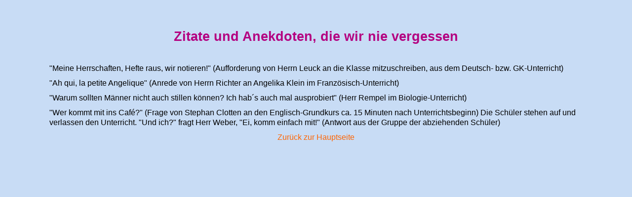

--- FILE ---
content_type: text/html
request_url: http://abi81.ziehen-abi.de/Sites/Zitate.html
body_size: 858
content:
<!DOCTYPE HTML PUBLIC "-//W3C//DTD HTML 4.01 Transitional//EN" "http://www.w3.org/TR/html4/loose.dtd">

<HTML>
<HEAD>
	<title> Die Seite der 81er Abiturienten </title>

	<meta	name="description"	content="Die Seite des Abiturjahrganges 1981 der Ziehenschule, Frankfurt">
	<meta	name="author"		content="J&uuml;rgen L&uuml;ttges">
	<meta	name="keywords"		content="Ziehenschule, Abitur, Jahrgang 1981">
	<meta	name="date"			content="2006-04-30">

	<link	rel="stylesheet"	type="text/css"	href="../CSS/PicFormats.css">

</HEAD>


<BODY>
	<h2> Zitate und Anekdoten, die wir nie vergessen </h2><br>
	<div>
		<p>&quot;Meine Herrschaften, Hefte raus, wir notieren!&quot; (Aufforderung von Herrn Leuck an die Klasse mitzuschreiben, aus dem Deutsch- bzw. GK-Unterricht)</p>
		<p>&quot;Ah qui, la petite Angelique&quot; (Anrede von Herrn Richter an Angelika Klein im Franz�sisch-Unterricht)</p>
		<p>&quot;Warum sollten M�nner nicht auch stillen k�nnen? Ich hab�s auch mal ausprobiert&quot; (Herr Rempel im Biologie-Unterricht)</p>
		<p>&quot;Wer kommt mit ins Caf&eacute;?&quot; (Frage von Stephan Clotten an den Englisch-Grundkurs ca. 15<nobr> Minuten</nobr> nach Unterrichtsbeginn) Die Sch�ler stehen auf und verlassen den Unterricht. &quot;Und ich?&quot; fragt Herr Weber, &quot;Ei, komm einfach mit!&quot; (Antwort aus der Gruppe der abziehenden Sch�ler)
	</div>

	<div class="zentriert">
		<p><a href="../index.html">Zur�ck zur Hauptseite</a></p>
	</div>
</BODY>
</HTML>


--- FILE ---
content_type: text/css
request_url: http://abi81.ziehen-abi.de/CSS/PicFormats.css
body_size: 848
content:
/* Definition der Stylesheets für Ziehenschule-Website */

/* Definitionen für HTML-Elemente der Bilder-Seite */

body					{ background-color:rgb(200,220,245);					/* Definition Hintergrundfarbe */
						  margin-top:50px;										/* Definition oberer Rand */
						  margin-left:100px;									/* Definition linker Rand */
						  margin-right:100px;									/* Definition rechter Rand */
						}
*						{ font-family:'Verdana', sans-serif; 					/* Definition Standardschriftart */
						  line-height:15pt;										/* Definition Zeilenhöhe */
						  font-size:12pt; 										/* Definition Schriftgröße */
						  margin-top:10px;										/* Defintion Standardabstand oben */
						  margin-bottom:10px;									/* Definition Standardabstand unten */
						}
h1						{ text-align:center; 									/* Ausrichtung für Überschriftentyp 1 */
						  color:rgb(180,0,128);									/* Schriftfarbe für Überschriftentyp 1 */
						  line-height:26pt;										/* Zeilenhöhe bei Überschriftentyp 1 */
						  font-size:24pt;										/* Schriftgröße bei Überschriftenyp 1 */
						}
h2						{ text-align:center;									/* Ausrichtung für Überschriftentyp 2 */
						  color:rgb(180,0,128);									/* Schriftfarbe für Überschriftentyp 2 */
						  line-height:22pt;										/* Zeilenhöhe bei Überschriftentyp 1 */
						  font-size:20pt;										/* Schriftgröße bei Überschriftenyp 1 */
						}
h3						{ text-align:center										/* Ausrichtung für Überschriftentyp 3 */
						  line-height:18pt;										/* Zeilenhöhe bei Überschriftentyp 1 */
						  font-size:16pt;										/* Schriftgröße bei Überschriftenyp 1 */
						}
a:link					{ text-decoration:none;									/* Linkunterstreichung unterdrücken */
						  color:rgb(255,100,0);									/* Farbeinstellung */
						}
a:visited				{ text-decoration:none;									/* Linkunterstreichung unterdrücken */
						  color:rgb(255,100,0);									/* Farbeinstellung */
						}
a:hover					{ text-decoration:none;									/* Linkunterstreichung unterdrücken */
						  font-weight:bolder;									/* Markierter Link fett darstellen */
						  color:rgb(255,100,0);									/* Farbeinstellung */
						}

/* Definitionen für alle Elemente */

.zentriert				{ text-align:center }									/* Text und Grafiken zentriert ausrichten */
.fett					{ font-weight:bold }									/* Fettdruck */
.links_umfliessen		{ float:left; margin-right:15px; margin-bottom:10px }	/* Grafik links und Textfluss rechts */
.rechts_umfliessen		{ float:right; margin-left:15px; margin-bottom:10px }	/* Grafik rechts und Textfluss links */
.Fenster_links			{ float:left; width:450px; margin-bottom:15px }			/* Fenster definieren für Grafiken links */
.Fenster_rechts			{ float:right; width:450px; margin-bottom:15px }		/* Fenster definieren für Grafiken rechts */
.GrafikFenster_klein	{ float:left; width:400px; margin-bottom:15px }			/* Fenster für kleine Grafiken bis 400 Pixel */
.weit					{ word-spacing:40px }									/* Vergrösserter Wortabstand für Linkliste */

